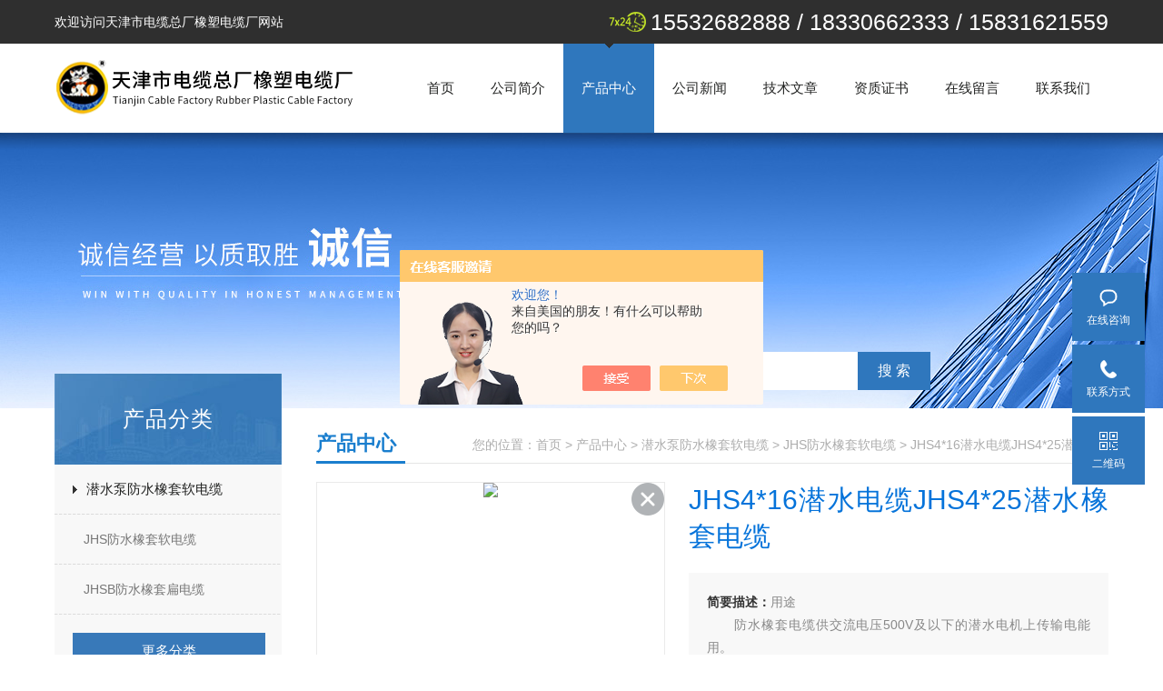

--- FILE ---
content_type: text/html; charset=utf-8
request_url: http://www.xmdlzgs.com/renyongcheng2014-Products-16920479/
body_size: 9118
content:
<!doctype html>
<html>
<head>
<meta charset="utf-8">
<TITLE>JHS4*16潜水电缆JHS4*25潜水橡套电缆-天津市电缆总厂橡塑电缆厂</TITLE>
<META NAME="Keywords" CONTENT="JHS4*16潜水电缆JHS4*25潜水橡套电缆">
<META NAME="Description" CONTENT="天津市电缆总厂橡塑电缆厂所提供的JHS4*16潜水电缆JHS4*25潜水橡套电缆质量可靠、规格齐全,天津市电缆总厂橡塑电缆厂不仅具有专业的技术水平,更有良好的售后服务和优质的解决方案,欢迎您来电咨询此产品具体参数及价格等详细信息！">
<script src="/ajax/common.ashx" type="text/javascript"></script>
<script src="/ajax/NewPersonalStyle.Classes.SendMSG,NewPersonalStyle.ashx" type="text/javascript"></script>
<script src="/js/videoback.js" type="text/javascript"></script>
<link href="/skins/280079/css/style.css" rel="stylesheet" />

<script src="/skins/280079/js/jquery-1.8.3.min.js" type="text/javascript"></script>
<script src="/skins/280079/js/setimg1.js"></script>
<script>

$(document).ready(function(){
	var obj = $("div.beijing").children("ul.menu").children("li");
	var xid=2;
	$(obj[xid]).addClass("hover");
}); 
</script>
<link rel="shortcut icon" href="/skins/280079/favicon.ico">
<script type="application/ld+json">
{
"@context": "https://ziyuan.baidu.com/contexts/cambrian.jsonld",
"@id": "http://www.xmdlzgs.com/renyongcheng2014-Products-16920479/",
"title": "JHS4*16潜水电缆JHS4*25潜水橡套电缆",
"pubDate": "2014-04-30T17:30:48",
"upDate": "2023-02-27T09:04:49"
    }</script>
<script type="text/javascript" src="/ajax/common.ashx"></script>
<script src="/ajax/NewPersonalStyle.Classes.SendMSG,NewPersonalStyle.ashx" type="text/javascript"></script>
<script type="text/javascript">
var viewNames = "";
var cookieArr = document.cookie.match(new RegExp("ViewNames" + "=[_0-9]*", "gi"));
if (cookieArr != null && cookieArr.length > 0) {
   var cookieVal = cookieArr[0].split("=");
    if (cookieVal[0] == "ViewNames") {
        viewNames = unescape(cookieVal[1]);
    }
}
if (viewNames == "") {
    var exp = new Date();
    exp.setTime(exp.getTime() + 7 * 24 * 60 * 60 * 1000);
    viewNames = new Date().valueOf() + "_" + Math.round(Math.random() * 1000 + 1000);
    document.cookie = "ViewNames" + "=" + escape(viewNames) + "; expires" + "=" + exp.toGMTString();
}
SendMSG.ToSaveViewLog("16920479", "ProductsInfo",viewNames, function() {});
</script>
<script language="javaScript" src="/js/JSChat.js"></script><script language="javaScript">function ChatBoxClickGXH() { DoChatBoxClickGXH('https://chat.chem17.com',273589) }</script><script>!window.jQuery && document.write('<script src="https://public.mtnets.com/Plugins/jQuery/2.2.4/jquery-2.2.4.min.js" integrity="sha384-rY/jv8mMhqDabXSo+UCggqKtdmBfd3qC2/KvyTDNQ6PcUJXaxK1tMepoQda4g5vB" crossorigin="anonymous">'+'</scr'+'ipt>');</script><script type="text/javascript" src="https://chat.chem17.com/chat/KFCenterBox/280079"></script><script type="text/javascript" src="https://chat.chem17.com/chat/KFLeftBox/280079"></script><script>
(function(){
var bp = document.createElement('script');
var curProtocol = window.location.protocol.split(':')[0];
if (curProtocol === 'https') {
bp.src = 'https://zz.bdstatic.com/linksubmit/push.js';
}
else {
bp.src = 'http://push.zhanzhang.baidu.com/push.js';
}
var s = document.getElementsByTagName("script")[0];
s.parentNode.insertBefore(bp, s);
})();
</script>
</head>


<body>

<!--头部-->
<div id="head">
  <div class="beijing">
     <p>欢迎访问天津市电缆总厂橡塑电缆厂网站</p>
    <span>15532682888 / 18330662333 / 15831621559</span>
  </div>
</div>
<nav>
  <div class="beijing">
    <span><a href="/"><img src="/skins/280079/images/logo.png" alt="天津市电缆总厂橡塑电缆厂"></a></span>
    <ul class="menu">
      <li><a href="/">首页</a></li>
      <li><a href="/aboutus.html" rel="nofollow">公司简介</a></li>
      <li><a href="/products.html">产品中心</a></li>
      <li><a href="/news.html">公司新闻</a></li>
      <li><a href="/article.html">技术文章</a></li>
      <li><a href="/honor.html" rel="nofollow">资质证书</a></li>
      <li><a href="/order.html" rel="nofollow">在线留言</a></li>
      <li><a href="/contact.html" rel="nofollow">联系我们</a></li>
    </ul>
  </div>
</nav>
<div class="banner">
  <div class="banner_1" style="background-image: url(/skins/280079/images/nybanner.jpg)"></div>
  <div class="ny_sousuo">
      <form name="form1" id="form1" method="post" action="/products.html" onsubmit="return checkform(form1)">
        <input name="" type="submit" class="ss_an" value="搜 索"/>
        <input type="text" name="keyword" class="ss_input" onfocus="if (value =='请输入您要查询的产品'){value =''}" onblur="if (value =='')" value="请输入您要查询的产品" />
      </form>
  </div>
  
  <div class="clear"></div>
</div>
<script src="https://www.chem17.com/mystat.aspx?u=renyongcheng2014"></script>
<!--主体-->
<div class="main">
  <div class="main_left">
    <div class="main_top">产品分类</div>
    <ul class="main_left1">
      
      <li><a href="/renyongcheng2014-ParentList-949450/">潜水泵防水橡套软电缆</a></li>
      <div>
      <ul >
        
        <li><a href="/renyongcheng2014-SonList-949451/">JHS防水橡套软电缆</a></li>
        
        <li><a href="/renyongcheng2014-SonList-949453/">JHSB防水橡套扁电缆</a></li>
        
      </ul>
      </div>
      
      <a href="/products.html" class="ckgd">更多分类</a>
    </ul>
    <div class="main_top2">相关文章</div>
    <ul class="index_app xgwz">
      
      <li style="width:220px; overflow:hidden; margin-left:2px;"><a href="/renyongcheng2014-Article-3918862/">如何优化提升MYP矿用电缆的使用寿命</a></li>
      
      <li style="width:220px; overflow:hidden; margin-left:2px;"><a href="/renyongcheng2014-Article-3918819/">计算机电缆的种类、工作原理、应用领域</a></li>
      
      <li style="width:220px; overflow:hidden; margin-left:2px;"><a href="/renyongcheng2014-Article-3255832/">对MYJV22矿用高压电缆你了解吗？</a></li>
      
      <li style="width:220px; overflow:hidden; margin-left:2px;"><a href="/renyongcheng2014-Article-3644175/">矿用橡套软电缆故障排除和修复技巧</a></li>
      
      <li style="width:220px; overflow:hidden; margin-left:2px;"><a href="/renyongcheng2014-Article-3117897/">MYJV22矿用高压电缆工作前的准备工作</a></li>
      
	  
      <li style="width:220px; overflow:hidden; margin-left:2px;"><a href="/renyongcheng2014-News-1440725/">JHS防水电缆的防水方式一般分为纵向防水和径向防水两种</a></li>
      
    </ul>
  </div>
  <script>
	  $(document).ready(function(){
		  var obj = $("#subNav").children("li");
		  var lid="#page1";
		  //alert(lid);
		  //$(obj[xid]).removeClass();
		  $(lid).addClass("hover");
	  }); 
  </script>
  <div class="main_right">
    <div class="main_top1">
      <p>您的位置：<a href="/">首页</a>  > <a href="/products.html" title="产品中心">产品中心</a>  > <a href="/renyongcheng2014-ParentList-949450/">潜水泵防水橡套软电缆</a> &gt; <a href="/renyongcheng2014-SonList-949451/">JHS防水橡套软电缆</a> &gt; JHS4*16潜水电缆JHS4*25潜水橡套电缆
          
             </p>
      <big>产品中心</big>
    </div>
    <div class="clear"></div>
    <!--pro_detail_main start-->
            <div class="pro_detail_main"> 
                <div class="prodetail_img">
            
                    <div id="preview">
                        
                        <div class="jqzoom" id="spec-n1">
                             <link rel="stylesheet" type="text/css" href="/Skins/css/public.css"><a href="javascript:void(0);" onclick="$('.videoItem').show();mybaidu.window.SetPlayer();return false;" class="videoIco"></a><div class="videoItem"  ><div class="Warning" style="display:none"><b></b><br>抱歉，由于流量限制，视频无法播放。</div><a href="javascript:void(0);" onclick="$('.videoItem').hide();mybaidu.window.SetPause(); return false;"></a><script type="text/javascript">var _player=false;</script><iframe name='mybaidu' src="/baidu/player_mtnets2018.htm?url=mda-pbrx9mk1yd6hd9fc&VideoTypeID=0&WorksKeyID=" scrolling='no' height='100%' width='100%' style='border:0px;padding:0px;margin:0px'  allowfullscreen='true'></iframe> </div>
                            <div id="ceshi" style="">
                            <img src="http://img75.chem17.com/gxhpic_eb760c888b/5025b523e66012f4f025e8e8caddb254142e9c642c18bee6d4270ae795d33ef45ea10770bf205f21.png" jqimg="http://img75.chem17.com/gxhpic_eb760c888b/5025b523e66012f4f025e8e8caddb254142e9c642c18bee6d4270ae795d33ef45ea10770bf205f21.png" />
                            </div>
                           
                        </div>
                        <div id="spec-n5">
                            <!--<div class="control" id="spec-left">
                                <img src="/Skins/26020/images/left.jpg" />
                            </div>-->
                            <div id="spec-list">
                                <ul class="list-h"  >
                                
                                    <li><p><img  onclick="jQuery('.videoItem').hide();mybaidu.window.SetPause();" src="http://img75.chem17.com/gxhpic_eb760c888b/5025b523e66012f4f025e8e8caddb254142e9c642c18bee6d4270ae795d33ef45ea10770bf205f21_800_800_5.png" alt="" data-zoom-image="http://img75.chem17.com/gxhpic_eb760c888b/5025b523e66012f4f025e8e8caddb254142e9c642c18bee6d4270ae795d33ef45ea10770bf205f21_800_800_5.png" onload="DrawImage(this,460,300)"></p></li>
                                
                                </ul>
                            </div>
                            <!--<div class="control" id="spec-right">
                                <img src="/Skins/26020/images/right.jpg" />
                            </div>	-->	
                        </div>
                    </div>
                    <script type=text/javascript>
                        $(function(){			
                           $("#ceshi").jqueryzoom({
                                xzoom:440,
                                yzoom:440,
                                offset:10,
                                position:"right",
                                preload:1,
                                lens:1
                            });							
                            /*$("#spec-list").jdMarquee({
                                deriction:"left",
                                step:1,
                                speed:4,
                                delay:10,
                                control:true,
                                _front:"#spec-right",
                                _back:"#spec-left"
                            });*/
                            $("#spec-list li").bind("mouseover",function(){
                                var src=$(this).children().children('img').attr("src");
                                $("#ceshi").css("width", "100%");
                                $("#ceshi").css("height", "100%");
                                $("#ceshi").css("position", "");
                                $("#spec-n1 img").eq(0).attr({
                                    src:src.replace("\/n5\/","\/n1\/"),
                                    jqimg:src.replace("\/n5\/","\/n0\/")
                                });
                                $("#spec-list li p").each(function(){
                                    $(this).css({
                                        "border":"1px solid #ccc"
                                    });
                                    })
                                $(this).children('p').css({
                                    "border":"1px solid #2f77bd"
                                });
                            });	
                        })
                    </script>
                    <script type=text/javascript src="/Skins/280079/js/lib.js"></script>
                    <script type=text/javascript src="/Skins/280079/js/zzsc.js"></script>  
                </div>
            
                
                <div class="pro_detail_text">
                    <h1>JHS4*16潜水电缆JHS4*25潜水橡套电缆</h1>
                    <div class="jyms"><p><span>简要描述：</span>用途</br>　　防水橡套电缆供交流电压500V及以下的潜水电机上传输电能用。</p></div>
                    <ul>
                        <li><img src="/Skins/280079/images/dot.png" /><span>产品型号：</span></li>
                        <li><img src="/Skins/280079/images/dot.png" /><span>厂商性质：</span>生产厂家</li>
                        <li><img src="/Skins/280079/images/dot.png" /><span>更新时间：</span>2023-02-27</li>
                        <li><img src="/Skins/280079/images/dot.png" /><span>访&nbsp;&nbsp;问&nbsp;&nbsp;量：</span>828</li>
                        
                    </ul>
                    <div class="pro_detail_btn">
                        <a href="#order" class="prodtl_btn1" rel="nofollow">产品咨询</a><a href="/contact.html" target="_blank" class="prodtl_btn2" rel="nofollow">联系我们</a>
                    </div>
                </div>
                <div class="clear"></div>
            </div>
            <!--pro_detail_main end-->
    <div class="main_top3"><p>产品介绍</p></div>
    <div class="product1 pro_1"><link type="text/css" rel="stylesheet" href="/css/property.css">
<script>
	window.onload=function(){  
		changeTableHeight();  
	}  
	window.onresize=function(){ 
		changeTableHeight();  
	}  
	function changeTableHeight(){ 
		$(".proshowParameter table th").each(function (i,o){
	    var $this=$(o), 
	    height=$this.next().height();
	    $(this).css("height",height);
			var obj = $(o);
			var val = obj.text();
			if(val == '' || val == null || val == undefined){
				$(this).addClass('none');
			}else{
				$(this).removeClass('none');
			}
		});
		$(".proshowParameter table td").each(function (i,o){
			var obj = $(o);
			var val = obj.text();
			if(val == '' || val == null || val == undefined){
				$(this).addClass('none');
			}else{
				$(this).removeClass('none');
			}
		});
	}
</script>
                <section class="proshowParameter">
                	
                    <table style=" margin-bottom:20px;">
                        <tbody>
                            
                        </tbody>
                    </table>
                </section><p><span style="color:#800000"><strong>JHS4*16潜水电缆JHS4*25潜水橡套电缆</strong></span></p><p><span style="color:#B22222"><strong><span style="font-family:sans-serif"><span style="font-size:9pt">用途</span></span><br /><span style="font-family:sans-serif"><span style="font-size:9pt">　　防水橡套电缆供交流电压500V及以下的潜水电机上传输电能用。</span></span></strong></span><br /><span style="font-family:sans-serif"><span style="font-size:9pt"><span style="color:#000000">使用条件</span></span></span><br /><span style="font-family:sans-serif"><span style="font-size:9pt"><span style="color:#000000">　　电缆线长期允许工作温度65℃。</span></span></span>&nbsp;</p><table align="center" style="border-collapse:collapse; padding:0.0000pt 5.4000pt 0.0000pt 5.4000pt; width:651px"><tbody><tr><td style="vertical-align:center; width:25px"><p><span style="font-family:sans-serif"><span style="font-size:9pt"><span style="color:#000000">型号</span></span></span></p></td><td style="vertical-align:center; width:138px"><p><span style="font-family:sans-serif"><span style="font-size:9pt"><span style="color:#000000">名称</span></span></span></p></td><td style="vertical-align:center; width:51px"><p><span style="font-family:sans-serif"><span style="font-size:9pt"><span style="color:#000000">截面mm2</span></span></span></p></td><td style="vertical-align:center; width:46px"><p><span style="font-family:sans-serif"><span style="font-size:9pt"><span style="color:#000000">芯数</span></span></span></p></td><td style="vertical-align:center; width:66px"><p><span style="font-family:sans-serif"><span style="font-size:9pt"><span style="color:#000000">执行标准&nbsp;</span></span></span></p></td><td style="vertical-align:center; width:325px"><p><span style="font-family:sans-serif"><span style="font-size:9pt"><span style="color:#000000">主要用途</span></span></span></p></td></tr><tr><td style="vertical-align:center; width:25px"><p><span style="font-family:sans-serif"><span style="font-size:9pt"><span style="color:#000000">JHS</span></span></span></p></td><td style="vertical-align:center; width:138px"><p><span style="font-family:sans-serif"><span style="font-size:9pt"><span style="color:#000000">300/500V及以下潜水电机用防水橡套电缆</span></span></span></p></td><td style="vertical-align:center; width:51px"><p><span style="font-family:sans-serif"><span style="font-size:9pt"><span style="color:#000000">4、6、10</span></span></span><br /><span style="font-family:sans-serif"><span style="font-size:9pt"><span style="color:#000000">16、25、35</span></span></span><br /><span style="font-family:sans-serif"><span style="font-size:9pt"><span style="color:#000000">50、70、95</span></span></span></p></td><td style="vertical-align:center; width:46px"><p><span style="font-family:sans-serif"><span style="font-size:9pt"><span style="color:#000000">1、3</span></span></span><br /><span style="font-family:sans-serif"><span style="font-size:9pt"><span style="color:#000000">4</span></span></span></p></td><td style="vertical-align:center; width:66px"><p><span style="font-family:sans-serif"><span style="font-size:9pt"><span style="color:#000000">TL/Q&nbsp;13-91</span></span></span></p></td><td style="vertical-align:center; width:325px"><p><span style="font-family:sans-serif"><span style="font-size:9pt"><span style="color:#000000">连接交流电压300/500V及以下前水电机用，防水橡套电缆一端在水中，长期允许工作温度不超过65℃</span></span></span></p></td></tr><tr><td style="vertical-align:center; width:25px"><p><span style="font-family:sans-serif"><span style="font-size:9pt"><span style="color:#000000">JHSB</span></span></span></p></td><td style="vertical-align:center; width:138px"><p><span style="font-family:sans-serif"><span style="font-size:9pt"><span style="color:#000000">潜水电机用扁防水橡套电缆</span></span></span></p></td><td style="vertical-align:center; width:51px"><p><span style="font-family:sans-serif"><span style="font-size:9pt"><span style="color:#000000">16、25</span></span></span><br /><span style="font-family:sans-serif"><span style="font-size:9pt"><span style="color:#000000">35、50</span></span></span></p></td><td style="vertical-align:center; width:46px"><p><span style="font-family:sans-serif"><span style="font-size:9pt"><span style="color:#000000">3</span></span></span></p></td><td style="vertical-align:center; width:66px"><p><span style="font-family:sans-serif"><span style="font-size:9pt"><span style="color:#000000">TL/J&nbsp;13-91</span></span></span></p></td><td style="vertical-align:center; width:325px"><p><span style="font-family:sans-serif"><span style="font-size:9pt"><span style="color:#000000">适用于排水前水电泵输送电力用，长期允许工作温度不超过85℃</span></span></span></p></td></tr></tbody></table><p><span style="color:#800000"><strong>JHS4*16潜水电缆JHS4*25潜水橡套电缆</strong></span>电线电缆的主要工艺&nbsp;<br />电力电缆<br />电线电缆是通过：拉制、绞制、包覆三种工艺来制作完成的，型号规格越复杂，重复性越高。&nbsp;<br />1．拉制&nbsp;<br />在金属压力加工中.在外力作用下使金属强行通过模具(压轮)，金属横截面积被压缩,并获得所要求的横截面积形状和尺寸的技术加工方法称为金属拉制。&nbsp;<br />拉制工艺分：单丝拉制和绞制拉制。&nbsp;<br />2．绞制&nbsp;<br />为了提高电线电缆的柔软度、整体度，让2根以上的单线，按着规定的方向交织在一起称为绞制。&nbsp;<br />绞制工艺分：导体绞制、成缆、编织、钢丝装铠和缠绕。&nbsp;<br />3．包覆&nbsp;<br />根据对电线电缆不同的性能要求，采用的设备在导体的外面包覆不同的材料。包覆工艺分：&nbsp;<br />A．挤包：橡胶、塑料、铅、铝等材料。&nbsp;<br />B．纵包：橡皮、皱纹铝带材料。&nbsp;<br />C．绕包：带状的纸带、云母带、无碱玻璃纤维带、无纺布、塑料带等，线状的棉纱、丝等纤维材料。&nbsp;</p><p>&nbsp;</p></div>
    <div class="main_top3"><p>相关产品</p></div>
    <div class="product1 pro_1">
      <ul>
        
        
        <li><a href="/renyongcheng2014-Products-21433352/" target="_blank">JHS5&#215;10防水电缆 JHS潜水泵国标电缆价格</a></li>
        
        <li><a href="/renyongcheng2014-Products-21431620/" target="_blank">水泵电源电缆线3*10+1*6 JHS国标电缆价格</a></li>
        
        <li><a href="/renyongcheng2014-Products-21431210/" target="_blank">JHS-95潜水泵电缆国标价格 JHS-70电缆价格</a></li>
        
        <li><a href="/renyongcheng2014-Products-21431190/" target="_blank">JHS国标潜水电缆价格 JHS潜水泵电缆报价</a></li>
        
        
        
        <li><a href="/renyongcheng2014-Products-21430752/" target="_blank">JHS电缆国标价格 JHS潜水泵电缆价格</a></li>
        
        <li><a href="/renyongcheng2014-Products-21430699/" target="_blank">潜水泵电缆3*70+1*35 电缆JHS国标价格</a></li>
        
        <li><a href="/renyongcheng2014-Products-21426846/" target="_blank">JHS防水线生产厂家 JHS潜水线规格参数</a></li>
        
        <li><a href="/renyongcheng2014-Products-21426821/" target="_blank">JHS防水电缆规格 JHS潜水线规格型号</a></li>
        
        
        
        <li><a href="/renyongcheng2014-Products-21412971/" target="_blank">JHS3*10+1*6mm2防水电缆 JHS防水铜芯软电缆</a></li>
        
        <li><a href="/renyongcheng2014-Products-21384507/" target="_blank">JHS潜水电缆规格型号 JHS橡胶电缆规格型号</a></li>
        
        
        
        
        
        
      </ul>
    </div>
    <div id="proorder"></div>
    <link rel="stylesheet" type="text/css" href="/css/MessageBoard_style.css">
<script language="javascript" src="/skins/Scripts/order.js?v=20210318" type="text/javascript"></script>
<a name="order" id="order"></a>
<div class="ly_msg" id="ly_msg">
<form method="post" name="form2" id="form2">
	<h3>留言框  </h3>
	<ul>
		<li>
			<h4 class="xh">产品：</h4>
			<div class="msg_ipt1"><input class="textborder" size="30" name="Product" id="Product" value="JHS4*16潜水电缆JHS4*25潜水橡套电缆"  placeholder="请输入产品名称" /></div>
		</li>
		<li>
			<h4>您的单位：</h4>
			<div class="msg_ipt12"><input class="textborder" size="42" name="department" id="department"  placeholder="请输入您的单位名称" /></div>
		</li>
		<li>
			<h4 class="xh">您的姓名：</h4>
			<div class="msg_ipt1"><input class="textborder" size="16" name="yourname" id="yourname"  placeholder="请输入您的姓名"/></div>
		</li>
		<li>
			<h4 class="xh">联系电话：</h4>
			<div class="msg_ipt1"><input class="textborder" size="30" name="phone" id="phone"  placeholder="请输入您的联系电话"/></div>
		</li>
		<li>
			<h4>常用邮箱：</h4>
			<div class="msg_ipt12"><input class="textborder" size="30" name="email" id="email" placeholder="请输入您的常用邮箱"/></div>
		</li>
        <li>
			<h4>省份：</h4>
			<div class="msg_ipt12"><select id="selPvc" class="msg_option">
							<option value="0" selected="selected">请选择您所在的省份</option>
			 <option value="1">安徽</option> <option value="2">北京</option> <option value="3">福建</option> <option value="4">甘肃</option> <option value="5">广东</option> <option value="6">广西</option> <option value="7">贵州</option> <option value="8">海南</option> <option value="9">河北</option> <option value="10">河南</option> <option value="11">黑龙江</option> <option value="12">湖北</option> <option value="13">湖南</option> <option value="14">吉林</option> <option value="15">江苏</option> <option value="16">江西</option> <option value="17">辽宁</option> <option value="18">内蒙古</option> <option value="19">宁夏</option> <option value="20">青海</option> <option value="21">山东</option> <option value="22">山西</option> <option value="23">陕西</option> <option value="24">上海</option> <option value="25">四川</option> <option value="26">天津</option> <option value="27">新疆</option> <option value="28">西藏</option> <option value="29">云南</option> <option value="30">浙江</option> <option value="31">重庆</option> <option value="32">香港</option> <option value="33">澳门</option> <option value="34">中国台湾</option> <option value="35">国外</option>	
                             </select></div>
		</li>
		<li>
			<h4>详细地址：</h4>
			<div class="msg_ipt12"><input class="textborder" size="50" name="addr" id="addr" placeholder="请输入您的详细地址"/></div>
		</li>
		
        <li>
			<h4>补充说明：</h4>
			<div class="msg_ipt12 msg_ipt0"><textarea class="areatext" style="width:100%;" name="message" rows="8" cols="65" id="message"  placeholder="请输入您的任何要求、意见或建议"></textarea></div>
		</li>
		<li>
			<h4 class="xh">验证码：</h4>
			<div class="msg_ipt2">
            	<div class="c_yzm">
                    <input class="textborder" size="4" name="Vnum" id="Vnum"/>
                    <a href="javascript:void(0);" class="yzm_img"><img src="/Image.aspx" title="点击刷新验证码" onclick="this.src='/image.aspx?'+ Math.random();"  width="90" height="34" /></a>
                </div>
                <span>请输入计算结果（填写阿拉伯数字），如：三加四=7</span>
            </div>
		</li>
		<li>
			<h4></h4>
			<div class="msg_btn"><input type="button" onclick="return Validate();" value="提 交" name="ok"  class="msg_btn1"/><input type="reset" value="重 填" name="no" /></div>
		</li>
	</ul>	
    <input name="PvcKey" id="PvcHid" type="hidden" value="" />
</form>
</div>

    <ul class="news_page"><li><span>(上一篇)</span>：<a href="/renyongcheng2014-Products-16920444/">JHS电缆4*6潜水泵电缆JHS4*10</a></li><li><span>(下一篇)</span>：<a href="/renyongcheng2014-Products-16920502/">JHS污水泵电缆4*16-450/750V</a></li></ul>
  </div>
  <div class="clear"></div>
</div>
<div class="bot">
	<div class="xian">  

 		<div class="bot_nav">
            <a href="/">网站首页</a><span>|</span>
            <a href="/aboutus.html" rel="nofollow">关于我们</a><span>|</span>
            <a href="/products.html">产品中心</a><span>|</span>
            <a href="/news.html">公司新闻</a><span>|</span>
            <a href="/article.html">技术文章</a><span>|</span>
            <a href="/honor.html" rel="nofollow">资质证书</a><span>|</span>
            <a href="/contact.html" rel="nofollow">联系我们</a>
        </div>
        
      </div>


    <div class="w1200">
     
        <div class="bot2 clearfix">
            <div class="tact fl">
                <p>邮箱：<a href="mailto:122811116@qq.com">122811116@qq.com</a> </p>
                <p>地址：河北廊坊大城县刘演马</p>
                <p>版权所有 &copy; 2026 天津市电缆总厂橡塑电缆厂 &nbsp;&nbsp;<a href="http://beian.miit.gov.cn/" target="_blank" rel="nofollow">备案号：冀ICP备16023464号-65</a>&nbsp;&nbsp;<a href="https://www.chem17.com/login" target="_blank" rel="nofollow">管理登陆</a>&nbsp;&nbsp;技术支持：<A href="https://www.chem17.com" target="_blank" rel="nofollow">化工仪器网</A>&nbsp;&nbsp;<a href="/sitemap.xml" target="_blank">sitemap.xml</a></p>
            </div>
            <div class="ewm fr"><img  src="/Skins/280079/images/side_ewm.jpg" width="140" height="140"/></div>
        </div>
    </div>
</div>  

<div class="suspension">
	<div class="suspension-box">
		<!--<a href="#" class="a a-service "><i class="i"></i><span>在线客服</span></a>-->
        <a class="a a-service-email " href="#" onclick="ChatBoxClickGXH()"  target="_self" title="在线咨询"><i class="i"></i><span>在线咨询</span></a>
		<a href="javascript:;" class="a a-service-phone "><i class="i"></i><span>联系方式</span></a>
		<a href="javascript:;" class="a a-qrcode"><i class="i"></i><span>二维码</span></a>
		<a href="javascript:;" class="a a-top"><i class="i"></i></a>
		<!--<div class="d d-service">
			<i class="arrow"></i>
			<div class="inner-box">
				<div class="d-service-item clearfix">
					<a href="tencent://Message/?Uin=122811116&amp;websiteName=www.xmdlzgs.com=&amp;Menu=yes"  target="_blank" class="clearfix"><span class="circle"><i class="i-qq"></i></span><p>咨询在线客服</p></a>
				</div>
			</div>
		</div>-->
		<div class="d d-service-phone">
			<i class="arrow"></i>
			<div class="inner-box">
				<div class="d-service-item clearfix">
					<span class="circle"><i class="i-tel"></i></span>
					<div class="text">
						<p>服务热线</p>
						<p class="red number">0316-5962198</p>
					</div>
				</div>
			</div>
		</div>
		<div class="d d-qrcode">
			<i class="arrow"></i>
			<div class="inner-box">
				<div class="qrcode-img"><img src="/Skins/280079/images/side_ewm.jpg" alt=""></div>
				<p>扫一扫，关注我们</p>
			</div>
		</div>

	</div>
</div>

<script type="text/javascript" src="/Skins/280079/js/qq.js"></script>  
<script type="text/javascript" src="/skins/280079/js/xmsz_common.js"></script>
<script type="text/javascript" src="/skins/280079/js/pt_js.js"></script>
<script type="text/javascript" src="/skins/280079/js/setimg1.js"></script>
<!--[if IE 6]><script type="text/javascript" src="/Skins/js/pngfix.js"></script><![endif]-->

<style> 
body {   
-moz-user-select:none;   
}   
</style>  
<script> document.body.onselectstart=document.body.oncontextmenu=function(){return false;};</script>



 <script type='text/javascript' src='/js/VideoIfrmeReload.js?v=001'></script>
  
</html></body>